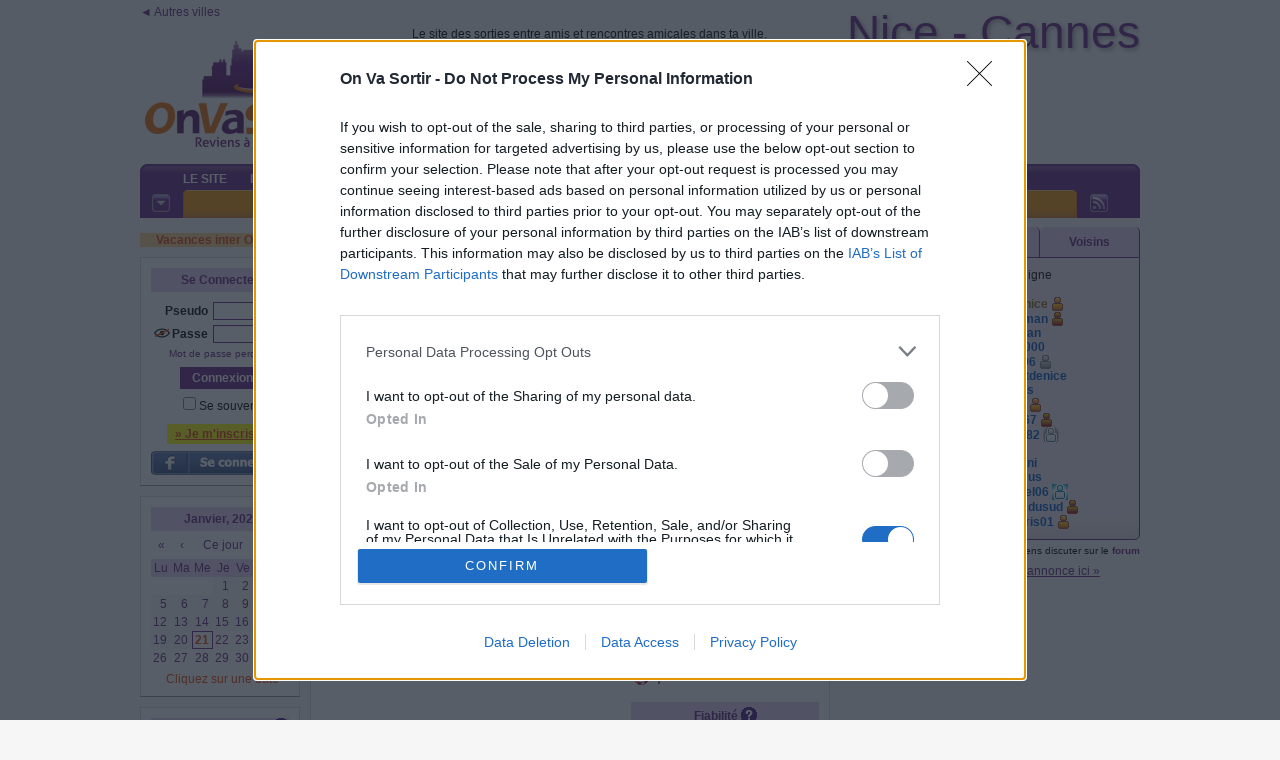

--- FILE ---
content_type: text/html; charset=iso-8859-1
request_url: https://nice.onvasortir.com/page_connectesAjax.php?Connectes=tous&1769032914267
body_size: 14947
content:
<div class=connectes300>
<span class=ColorSurligne>27 </span>membre(s) en ligne<br><br><div class='ConnectesFemmes'><span class=><a onmouseover="Tip('<div style=\'text-align:center;width:188px;font-family:Tahoma,Arial;font-size:12px\'><img width=188 id=\'Valentine1402173\' border=0 src=\'https://photos.onvasortir.com/nice/photos/Valentine1402.jpg\'><BR><B><font color=#C000C0>Christine</font></B> <img class=imgmove src=\'etoile_or.gif\' > <BR><B>Actuellement en ligne</B><BR>67 ans<BR>Cannes et environs<BR><BR><div style=\'border:1px dashed;\'>Bonne année à tous</div></div>')" href='profil_read.php?Valentine1402'><B><font color=#C000C0>Valentine1402</font></B></a></span>&nbsp;<img class=imgmove src='etoile_or.gif' title="Participant or : ce membre participe à environ 2 sorties par semaine">&nbsp;<br><span class=><a onmouseover="Tip('<div style=\'text-align:center;width:188px;font-family:Tahoma,Arial;font-size:12px\'><img width=188 id=\'Macha122\' border=0 src=\'https://photos.onvasortir.com/nice/photos/Macha.jpg\'><BR><B><font color=#C000C0>MARTINE</font></B> <img class=imgmove src=\'etoile_bronze.gif\' > <BR><B>Actuellement en ligne</B><BR>Mandelieu-la-Napoule et env.</div>')" href='profil_read.php?Macha'><B><font color=#C000C0>Macha</font></B></a></span>&nbsp;<img class=imgmove src='etoile_bronze.gif' title="Participant bronze : ce membre participe à environ 2 sorties par mois">&nbsp;<br><span class=><a onmouseover="Tip('<div style=\'text-align:center;width:188px;font-family:Tahoma,Arial;font-size:12px\'><img width=188 id=\'Omaha957\' border=0 src=\'https://photos.onvasortir.com/nice/photos/Omaha.jpg\'><BR><B><font color=#C000C0>Catherine</font></B> <img class=imgmove src=\'etoile_bronze.gif\' > <BR><B>Actuellement en ligne</B><BR>67 ans<BR>Cannes et environs<BR><BR><div style=\'border:1px dashed;\'>Que du bonheur !</div></div>')" href='profil_read.php?Omaha'><B><font color=#C000C0>Omaha</font></B></a></span>&nbsp;<img class=imgmove src='etoile_bronze.gif' title="Participant bronze : ce membre participe à environ 2 sorties par mois">&nbsp;<br><span class=><a onmouseover="Tip('<div style=\'text-align:center;width:188px;font-family:Tahoma,Arial;font-size:12px\'><img width=188 id=\'Jenn419\' border=0 src=\'https://photos.onvasortir.com/nice/photos/Jenn.jpg\'><BR><B><font color=#C000C0>Jennifer</font></B> <BR><B>Actuellement en ligne</B><BR>T8: Ouest Littoral</div>')" href='profil_read.php?Jenn'><B><font color=#C000C0>Jenn</font></B></a></span>&nbsp;<br><span class=><a onmouseover="Tip('<div style=\'text-align:center;width:188px;font-family:Tahoma,Arial;font-size:12px\'><img width=188 id=\'ChocolatNature961\' border=0 src=\'https://photos.onvasortir.com/nice/photos/ChocolatNature.jpg\'><BR><B><font color=#C000C0>C</font></B> <BR><B>Actuellement en ligne</B><BR><BR><div style=\'border:1px dashed;\'>*** Carpe Diem * Libertés ***</div></div>')" href='profil_read.php?ChocolatNature'><B><font color=#C000C0>ChocolatNature</font></B></a></span>&nbsp;<br><span class=><a onmouseover="Tip('<div style=\'text-align:center;width:188px;font-family:Tahoma,Arial;font-size:12px\'><B><font color=#C000C0>MYRIAM</font></B> <BR><B>Actuellement en ligne</B><BR>69 ans<BR>Environs de Nice</div>')" href='profil_read.php?MIA59'><B><font color=#C000C0>MIA59</font></B></a></span>&nbsp;<br><span class=><a onmouseover="Tip('<div style=\'text-align:center;width:188px;font-family:Tahoma,Arial;font-size:12px\'><img width=188 id=\'EVE353\' border=0 src=\'https://photos.onvasortir.com/nice/photos/EVE.jpg\'><BR><B><font color=#C000C0>Eva</font></B> <BR><B>Actuellement en ligne</B><BR>Environs de Nice</div>')" href='profil_read.php?EVE'><B><font color=#C000C0>EVE</font></B></a></span>&nbsp;<br><span class=><a onmouseover="Tip('<div style=\'text-align:center;width:188px;font-family:Tahoma,Arial;font-size:12px\'><img width=188 id=\'Mimie06256\' border=0 src=\'https://photos.onvasortir.com/nice/photos/Mimie062.jpg\'><BR><B><font color=#C000C0>Michèle </font></B> <img class=imgmove src=\'etoile_argent.gif\' ><BR><B>Actuellement en ligne</B><BR>78 ans<BR>T6: Nord Centre Nice</div>')" href='profil_read.php?Mimie062'><B><font color=#C000C0>Mimie062</font></B></a></span>&nbsp;<img class=imgmove src='etoile_argent.gif' title="Participant argent : ce membre participe à environ 1 sortie par semaine">&nbsp;<br><span class=><a onmouseover="Tip('<div style=\'text-align:center;width:188px;font-family:Tahoma,Arial;font-size:12px\'><img width=188 id=\'Anniedenice662\' border=0 src=\'https://photos.onvasortir.com/nice/photos/Anniedenice.jpg\'><BR><B><font color=#C000C0>Annie</font></B> <img class=imgmove src=\'etoile_or.gif\' > <BR><B>Actuellement en ligne</B><BR>67 ans<BR>T6: Nord Centre Nice</div>')" href='profil_read.php?Anniedenice'><B><font color=#C000C0>Anniedenice</font></B></a></span>&nbsp;<img class=imgmove src='etoile_or.gif' title="Participant or : ce membre participe à environ 2 sorties par semaine">&nbsp;<br><span class=><a onmouseover="Tip('<div style=\'text-align:center;width:188px;font-family:Tahoma,Arial;font-size:12px\'><img width=188 id=\'Zab06979\' border=0 src=\'https://photos.onvasortir.com/nice/photos/Zab06.jpg\'><BR><B><font color=#C000C0>Elisabeth</font></B> <BR><B>Actuellement en ligne</B><BR>56 ans<BR>Antibes et environs</div>')" href='profil_read.php?Zab06'><B><font color=#C000C0>Zab06</font></B></a></span>&nbsp;<br><span class=><a onmouseover="Tip('<div style=\'text-align:center;width:188px;font-family:Tahoma,Arial;font-size:12px\'><img width=188 id=\'Tinou48800\' border=0 src=\'https://photos.onvasortir.com/nice/photos/Tinou48.jpg\'><BR><B><font color=#C000C0>Martine</font></B> <img class=imgmove src=\'etoile_argent.gif\' ><BR><B>Actuellement en ligne</B><BR>23 ans<BR>Cannes et environs</div>')" href='profil_read.php?Tinou48'><B><font color=#C000C0>Tinou48</font></B></a></span>&nbsp;<img class=imgmove src='etoile_argent.gif' title="Participant argent : ce membre participe à environ 1 sortie par semaine">&nbsp;<br></div><div class='ConnectesHommes'><span class=><a onmouseover="Tip('<div style=\'text-align:center;width:188px;font-family:Tahoma,Arial;font-size:12px\'><img width=188 id=\'Didiernice447\' border=0 src=\'https://photos.onvasortir.com/nice/photos/Didiernice.jpg\'><BR><B><font color=#8b6914>Didier</font></B> <img class=imgmove src=\'etoile_or.gif\' > <BR>Membre d\'or<BR><B>Actuellement en ligne</B><BR>T5: Est Littoral<BR><BR><div style=\'border:1px dashed;\'>théâtre vendr 6 et samedi 7 Févrie</div></div>')" href='profil_read.php?Didiernice'><B><font color=#8b6914>Didiernice</font></B></a></span>&nbsp;<img class=imgmove src='etoile_or.gif' title="Participant or : ce membre participe à environ 2 sorties par semaine">&nbsp;<br><span class=><a onmouseover="Tip('<div style=\'text-align:center;width:188px;font-family:Tahoma,Arial;font-size:12px\'><img width=188 id=\'Scootman682\' border=0 src=\'https://photos.onvasortir.com/nice/photos/Scootman.jpg\'><BR><B><font color=#0056C0>Michel</font></B> <img class=imgmove src=\'etoile_bronze.gif\' > <BR><B>Actuellement en ligne</B><BR>66 ans<BR>Cagnes sur mer et environs</div>')" href='profil_read.php?Scootman'><B><font color=#0056C0>Scootman</font></B></a></span>&nbsp;<img class=imgmove src='etoile_bronze.gif' title="Participant bronze : ce membre participe à environ 2 sorties par mois">&nbsp;<br><span class=><a onmouseover="Tip('<div style=\'text-align:center;width:188px;font-family:Tahoma,Arial;font-size:12px\'><img width=188 id=\'Michigan314\' border=0 src=\'https://photos.onvasortir.com/nice/photos/Michigan.jpg\'><BR><B><font color=#0056C0>Michel</font></B> <BR><B>Actuellement en ligne</B><BR>Antibes et environs</div>')" href='profil_read.php?Michigan'><B><font color=#0056C0>Michigan</font></B></a></span>&nbsp;<br><span class=><a onmouseover="Tip('<div style=\'text-align:center;width:188px;font-family:Tahoma,Arial;font-size:12px\'><img width=188 id=\'Mic78000356\' border=0 src=\'https://photos.onvasortir.com/nice/photos/Mic78000.jpg\'><BR><B><font color=#0056C0>Michel</font></B> <BR><B>Actuellement en ligne</B><BR>Cannes et environs</div>')" href='profil_read.php?Mic78000'><B><font color=#0056C0>Mic78000</font></B></a></span>&nbsp;<br><span class=><a onmouseover="Tip('<div style=\'text-align:center;width:188px;font-family:Tahoma,Arial;font-size:12px\'><img width=188 id=\'Titof006378\' border=0 src=\'https://photos.onvasortir.com/nice/photos/Titof006.jpg\'><BR><B><font color=#0056C0>Tof  </font></B> <img class=imgmove src=\'etoile_argent.gif\' ><BR><B>Actuellement en ligne</B><BR>Mandelieu-la-Napoule et env.</div>')" href='profil_read.php?Titof006'><B><font color=#0056C0>Titof006</font></B></a></span>&nbsp;<img class=imgmove src='etoile_argent.gif' title="Participant argent : ce membre participe à environ 1 sortie par semaine">&nbsp;<br><span class=><a onmouseover="Tip('<div style=\'text-align:center;width:188px;font-family:Tahoma,Arial;font-size:12px\'><img width=188 id=\'Pierrotdenice960\' border=0 src=\'https://photos.onvasortir.com/nice/photos/Pierrotdenice.jpg\'><BR><B><font color=#0056C0>Pierre</font></B> <BR><B>Actuellement en ligne</B><BR>67 ans<BR>Environs de Nice</div>')" href='profil_read.php?Pierrotdenice'><B><font color=#0056C0>Pierrotdenice</font></B></a></span>&nbsp;<br><span class=><a onmouseover="Tip('<div style=\'text-align:center;width:188px;font-family:Tahoma,Arial;font-size:12px\'><img width=188 id=\'Dogues261\' border=0 src=\'https://photos.onvasortir.com/nice/photos/Dogues.jpg\'><BR><B><font color=#0056C0>Phil</font></B> <BR><B>Actuellement en ligne</B><BR>Cagnes sur mer et environs</div>')" href='profil_read.php?Dogues'><B><font color=#0056C0>Dogues</font></B></a></span>&nbsp;<br><span class=><a onmouseover="Tip('<div style=\'text-align:center;width:188px;font-family:Tahoma,Arial;font-size:12px\'><img width=188 id=\'Papou60\' border=0 src=\'https://photos.onvasortir.com/nice/photos/Papou.jpg\'><BR><B><font color=#0056C0>Philippe</font></B> <img class=imgmove src=\'etoile_or.gif\' > <BR><B>Actuellement en ligne</B><BR>T2: Collines Niçoises</div>')" href='profil_read.php?Papou'><B><font color=#0056C0>Papou</font></B></a></span>&nbsp;<img class=imgmove src='etoile_or.gif' title="Participant or : ce membre participe à environ 2 sorties par semaine">&nbsp;<br><span class=><a onmouseover="Tip('<div style=\'text-align:center;width:188px;font-family:Tahoma,Arial;font-size:12px\'><img width=188 id=\'Patch67466\' border=0 src=\'https://photos.onvasortir.com/nice/photos/Patch67.jpg\'><BR><B><font color=#0056C0>Serge</font></B> <img class=imgmove src=\'etoile_bronze.gif\' > <BR><B>Actuellement en ligne</B><BR>72 ans<BR>Cagnes sur mer et environs</div>')" href='profil_read.php?Patch67'><B><font color=#0056C0>Patch67</font></B></a></span>&nbsp;<img class=imgmove src='etoile_bronze.gif' title="Participant bronze : ce membre participe à environ 2 sorties par mois">&nbsp;<br><span class=><a onmouseover="Tip('<div style=\'text-align:center;width:188px;font-family:Tahoma,Arial;font-size:12px\'><img width=188 id=\'Marco82763\' border=0 src=\'https://photos.onvasortir.com/nice/photos/Marco82.jpg\'><BR><B><font color=#0056C0>Marc</font></B> <img class=imgmove src=\'etoile_platine.gif\' > <BR><B>Actuellement en ligne</B><BR>56 ans<BR>T6: Nord Centre Nice<BR><BR><div style=\'border:1px dashed;\'>Téléphone hs</div></div>')" href='profil_read.php?Marco82'><B><font color=#0056C0>Marco82</font></B></a></span>&nbsp;<img class=imgmove src='etoile_platine.gif' title="Participant platine : ce membre participe à environ 1 sortie tous les 2 jours">&nbsp;<br><span class=><a onmouseover="Tip('<div style=\'text-align:center;width:188px;font-family:Tahoma,Arial;font-size:12px\'><img width=188 id=\'Holala702\' border=0 src=\'https://photos.onvasortir.com/nice/photos/Holala.jpg\'><BR><B><font color=#0056C0>Jo</font></B> <BR><B>Actuellement en ligne</B><BR>Environs de Nice</div>')" href='profil_read.php?Holala'><B><font color=#0056C0>Holala</font></B></a></span>&nbsp;<br><span class=><a onmouseover="Tip('<div style=\'text-align:center;width:188px;font-family:Tahoma,Arial;font-size:12px\'><img width=188 id=\'Nahanni970\' border=0 src=\'https://photos.onvasortir.com/nice/photos/Nahanni.jpg\'><BR><B><font color=#0056C0>Yves</font></B> <BR><B>Actuellement en ligne</B><BR>58 ans<BR><BR><div style=\'border:1px dashed;\'>Femme, vie, liberté</div></div>')" href='profil_read.php?Nahanni'><B><font color=#0056C0>Nahanni</font></B></a></span>&nbsp;<br><span class=><a onmouseover="Tip('<div style=\'text-align:center;width:188px;font-family:Tahoma,Arial;font-size:12px\'><img width=188 id=\'Maximus676\' border=0 src=\'https://photos.onvasortir.com/nice/photos/Maximus.jpg\'><BR><B><font color=#0056C0>Claude</font></B> <BR><B>Actuellement en ligne</B><BR>T7: Coeur de Ville</div>')" href='profil_read.php?Maximus'><B><font color=#0056C0>Maximus</font></B></a></span>&nbsp;<br><span class=><a onmouseover="Tip('<div style=\'text-align:center;width:188px;font-family:Tahoma,Arial;font-size:12px\'><img width=188 id=\'Jmichel06305\' border=0 src=\'https://photos.onvasortir.com/nice/photos/Jmichel06.jpg\'><BR><B><font color=#0056C0>Jean michel</font></B> <img class=imgmove src=\'etoile_titane.gif\' > <BR><B>Actuellement en ligne</B><BR>Monaco et environs</div>')" href='profil_read.php?Jmichel06'><B><font color=#0056C0>Jmichel06</font></B></a></span>&nbsp;<img class=imgmove src='etoile_titane.gif' title="Participant titane : ce membre participe à presque 1 sortie par jour !">&nbsp;<br><span class=><a onmouseover="Tip('<div style=\'text-align:center;width:188px;font-family:Tahoma,Arial;font-size:12px\'><img width=188 id=\'Jesuisdusud203\' border=0 src=\'https://photos.onvasortir.com/nice/photos/Jesuisdusud.jpg\'><BR><B><font color=#0056C0>PAUL</font></B> <img class=imgmove src=\'etoile_bronze.gif\' > <BR><B>Actuellement en ligne</B><BR>63 ans<BR>Cannes et environs<BR><BR><div style=\'border:1px dashed;\'>En pleine forme et heureux</div></div>')" href='profil_read.php?Jesuisdusud'><B><font color=#0056C0>Jesuisdusud</font></B></a></span>&nbsp;<img class=imgmove src='etoile_bronze.gif' title="Participant bronze : ce membre participe à environ 2 sorties par mois">&nbsp;<br><span class=><a onmouseover="Tip('<div style=\'text-align:center;width:188px;font-family:Tahoma,Arial;font-size:12px\'><img width=188 id=\'Leschris01773\' border=0 src=\'https://photos.onvasortir.com/nice/photos/Leschris01.jpg\'><BR><B><font color=#0056C0>Christophe</font></B> <img class=imgmove src=\'etoile_or.gif\' > <BR><B>Actuellement en ligne</B><BR>59 ans<BR>T6: Nord Centre Nice<BR><BR><div style=\'border:1px dashed;\'>Bonne année 2026</div></div>')" href='profil_read.php?Leschris01'><B><font color=#0056C0>Leschris01</font></B></a></span>&nbsp;<img class=imgmove src='etoile_or.gif' title="Participant or : ce membre participe à environ 2 sorties par semaine">&nbsp;<br></div><div class=divbr></div></div>